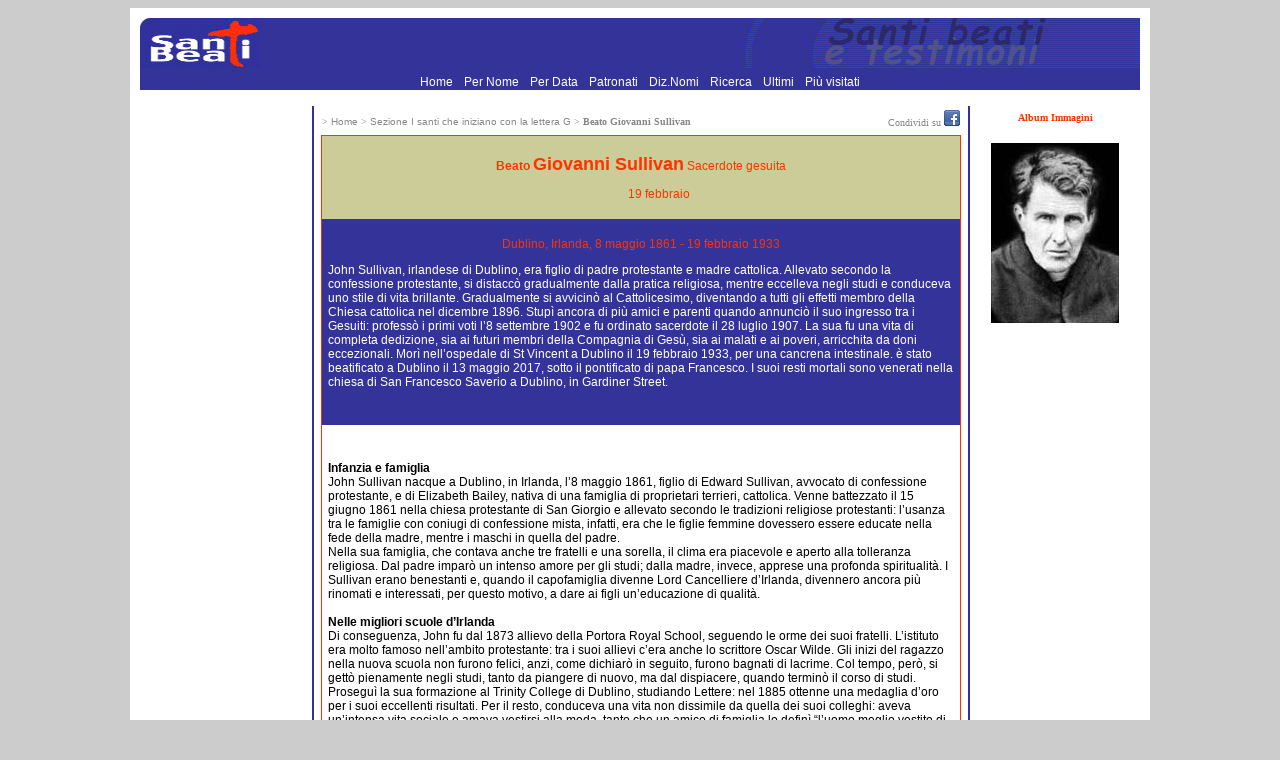

--- FILE ---
content_type: text/html
request_url: https://www.santiebeati.it/dettaglio/96492
body_size: 9296
content:
<!DOCTYPE html>
<html lang="it">
<head>
    <meta charset="UTF-8">
   <TITLE>Beato Giovanni Sullivan</TITLE>
<link rel="icon" href="https://www.santiebeati.it/favicon.ico" />
<link rel="stylesheet" type="text/css" href="/css.css">

<meta property="og:title" content="Beato Giovanni Sullivan"/>
    <meta property="og:url" content="https://www.santiebeati.it/dettaglio/96492"/>
    <meta property="og:image" content="https://www.santiebeati.it/immagini/Thumbs/96492/96492.JPG"/>
    <meta property="og:site_name" content="Santiebeati.it"/>
<script type="text/javascript">
function segnalaURL(bookmark, paramUrl, valueUrl, paramTitle, valueTitle)
{
var new_url = bookmark + paramUrl +'=' + encodeURIComponent(valueUrl) + '&'+ paramTitle +'=' + encodeURIComponent(valueTitle);
window.open(new_url);
}
</script>

<script type='text/javascript'>
var googletag = googletag || {};
googletag.cmd = googletag.cmd || [];
(function() {
var gads = document.createElement('script');
gads.async = true;
gads.type = 'text/javascript';
var useSSL = 'https:' == document.location.protocol;
gads.src = (useSSL ? 'https:' : 'http:') +
'//www.googletagservices.com/tag/js/gpt.js';
var node = document.getElementsByTagName('script')[0];
node.parentNode.insertBefore(gads, node);
})();
</script>
 
<script type='text/javascript'>
googletag.cmd.push(function() {
googletag.defineSlot('/21297655/santi_dx_160x600', [160, 600], 'div-gpt-ad-1397674559051-0').addService(googletag.pubads());
googletag.defineSlot('/21297655/santi_footer_300x250', [300, 250], 'div-gpt-ad-1397674559051-1').addService(googletag.pubads());
googletag.defineSlot('/21297655/santi_sx_160x600', [160, 600], 'div-gpt-ad-1397674559051-2').addService(googletag.pubads());
googletag.pubads().enableSingleRequest();
googletag.enableServices();
});
</script>

<!-- Ezoic Script di Privacy -->
<script src="https://cmp.gatekeeperconsent.com/min.js" data-cfasync="false"></script>
<script src="https://the.gatekeeperconsent.com/cmp.min.js" data-cfasync="false"></script>
<!-- Fine Ezoic Script di Privacy -->
<!-- Ezoic Header Script -->
<script async src="//www.ezojs.com/ezoic/sa.min.js"></script>
<script>
    window.ezstandalone = window.ezstandalone || {};
    ezstandalone.cmd = ezstandalone.cmd || [];
</script>
<!-- Fine Ezoic Header Script -->

</HEAD>

<BODY BGCOLOR="#CCCCCC" LINK="#999999" VLINK="#999999">

<!-- Google Tag Manager -->
<noscript><iframe src="//www.googletagmanager.com/ns.html?id=GTM-PJ6S5S"
height="0" width="0" style="display:none;visibility:hidden"></iframe></noscript>
<script>(function(w,d,s,l,i){w[l]=w[l]||[];w[l].push({'gtm.start':
new Date().getTime(),event:'gtm.js'});var f=d.getElementsByTagName(s)[0],
j=d.createElement(s),dl=l!='dataLayer'?'&l='+l:'';j.async=true;j.src=
'//www.googletagmanager.com/gtm.js?id='+i+dl;f.parentNode.insertBefore(j,f);
})(window,document,'script','dataLayer','GTM-PJ6S5S');</script>
<!-- End Google Tag Manager -->
<TABLE BORDER=0 CELLSPACING=0 CELLPADDING=10 WIDTH="1000" ALIGN=center BGCOLOR="#FFFFFF"><TR><TD><TABLE BORDER=0 CELLSPACING=0 CELLPADDING=0 WIDTH="1000">
   <TR BGCOLOR="#333399">
      <TD><A HREF="/"><IMG SRC="/images/logosx.jpg" WIDTH="120" HEIGHT="50" BORDER=0 ALIGN=bottom></A>
      </TD>
      <TD ALIGN=right><IMG SRC="/images/logodx.jpg" WIDTH=396 HEIGHT=50 ALIGN=bottom>
      </TD>
   </TR>
</TABLE>
 <TABLE BORDER=0 CELLSPACING=0 CELLPADDING=0 WIDTH="1000">
   <TR BGCOLOR="#333399">
<TD align="center">
<A HREF="/"> Home </A> <FONT COLOR=333399>.</FONT> 
<A HREF="/onomastico.html"> Per Nome </A> <FONT COLOR=333399>.</FONT> 
<A HREF="/emerologico.html"> Per Data </A> <FONT COLOR=333399>.</FONT> 
<A HREF="/patronati"> Patronati </A>  <FONT COLOR=333399>.</FONT> 
<A HREF="/nomi"> Diz.Nomi </A> <FONT COLOR=333399>.</FONT> 
<A HREF="/santi_search.php"> Ricerca </A> <FONT COLOR=333399>.</FONT> 
<A HREF="/New">  Ultimi </A> <FONT COLOR=333399>.</FONT> 
<A HREF="/Cool"> Pi&ugrave; visitati  </A>      </TD>
   </TR>
</TABLE>
<P><TABLE BORDER=0 CELLSPACING=4  WIDTH="100%">
   <TR>
<TD  ALIGN=center VALIGN=top WIDTH=166 BGCOLOR="#FFFFFF">
<div id='div-gpt-ad-1397674559051-2' style='width:160px; height:600px;'>
<script type='text/javascript'>
googletag.cmd.push(function() { googletag.display('div-gpt-ad-1397674559051-2'); });
</script>
</div>
<BR>
<BR>
<!-- Modulo Newsletter -->
<TABLE BORDER=0 BGCOLOR="#333399" CELLSPACING=0 CELLPADDING=1 WIDTH="160">
<TR><TD VALIGN=bottom ALIGN=center>
<a href="https://www.lunaweb.org/newsletter/lists/?p=subscribe" target="_blank"><FONT SIZE="-1" FACE="verdana">
<B>Newsletter</B></FONT></a>
</TD></TR>
<TR><TD VALIGN=top>
<TABLE BORDER=0 BGCOLOR="#333399" CELLSPACING=0 WIDTH=160>
<TR>
  <TD VALIGN=top ALIGN=center WIDTH="100%" BGCOLOR="#DDDDAA">
<font FACE="verdana" size="-2">Per ricevere<font FACE="verdana" COLOR="#FF0000"><B> i Santi di oggi</B></font><BR><font size="-2">inserisci la tua mail:</font><form action="https://www.lunaweb.org/newsletter/lists/?p=subscribe&id=1" method=post name="subscribeform">
<table border=0>
  <tr>  <td class="attributeinput"><input type=text name=email value="" size="8">
  <script language="Javascript" type="text/javascript">addFieldToCheck("email","Email");</script>
<input type="hidden" name="list[2]" value="signup">
<input type="hidden" name="listname[2]" value="Il Santo del Giorno">
<input type=submit name="subscribe" value="Invia" onClick="return checkform();" style=" background-color: #333399; color:white"></td></tr>
</table>
</form>
</TD></TR></TABLE>
</TD></TR></TABLE>
<!-- Fine Modulo Newsletter -->
<BR>
<BR>
<P ALIGN=center><FONT size="-1" COLOR="#333399">E-Mail: </FONT><A HREF="/cdn-cgi/l/email-protection#741d1a121b3407151a001d11161115001d5a1d00"><FONT size="-1" COLOR="#FF3300"><span class="__cf_email__" data-cfemail="ff96919990bf8c9e918b969a9d9a9e8b96d1968b">[email&#160;protected]</span></FONT></A></P>
<br>

</TD>      <TD NOWRAP BACKGROUND="/images/blu.jpg" WIDTH=1 BGCOLOR="#333399">
      </TD>
      <TD VALIGN=top width="100%">
<table width="100%"><tr><td>
<font size=-2 color="#888888">> <a href="https://www.santiebeati.it/"><font size=-2 color="#888888">Home</font></a>
<font size=-2 color="#888888"> > </font><a href="https://www.santiebeati.it/G"><font size=-2 color="#888888">Sezione I santi che iniziano con la lettera G</font></a>
<font size=-2 color="#888888"> > </font><b><font face="verdana" size=-2 color="#888888">Beato Giovanni Sullivan</font></b>
</td><td align="right"><font size=-2 color="#888888">Condividi su </font>
<A title="Segnala su Facebook" onclick="segnalaURL('http://www.facebook.com/sharer.php?', 'u', document.location.href, 't', document.title);return(false);" href=""><IMG title=Facebook height=16 alt=Facebook src="/images/facebook.gif" width=16 border=0></A>
</td></tr></table>
<table width="100%"><tr><td BGCOLOR="#FF3300">

<TABLE BORDER=0 BGCOLOR="#FFFFFF" CELLSPACING=0 CELLPADDING=6  WIDTH="100%">

            <TR>

               <TD BGCOLOR="#CCCC99">

                  <P ALIGN=center><FONT COLOR="#FF3300">

<b>Beato <FONT SIZE="+1" COLOR="#FF3300">Giovanni Sullivan</b></FONT><FONT COLOR="#FF3300"> Sacerdote gesuita</FONT>

<P ALIGN=center><FONT COLOR="#CCCC99">Festa: </FONT>
<a href="https://www.santiebeati.it/02/19">
<FONT COLOR="#FF3300">19 febbraio</a>
</FONT>
   </TD></TR>
<TR>
<TD BGCOLOR="#333399">


<p align=center><FONT  COLOR="#FF3300">

Dublino, Irlanda, 8 maggio 1861 - 19 febbraio 1933</FONT>                  

<P><FONT COLOR="#FFFFFF">
<p>John Sullivan, irlandese di Dublino, era figlio di padre protestante e  madre cattolica. Allevato secondo la confessione protestante, si  distacc&ograve; gradualmente dalla pratica religiosa, mentre eccelleva negli  studi e conduceva uno stile di vita brillante. Gradualmente si avvicin&ograve;  al Cattolicesimo, diventando a tutti gli effetti membro della Chiesa  cattolica nel dicembre 1896. Stup&igrave; ancora di pi&ugrave; amici e parenti quando  annunci&ograve; il suo ingresso tra i Gesuiti: profess&ograve; i primi voti l&rsquo;8  settembre 1902 e fu ordinato sacerdote il 28 luglio 1907. La sua fu una  vita di completa dedizione, sia ai futuri membri della Compagnia di  Ges&ugrave;, sia ai malati e ai poveri, arricchita da doni eccezionali. Mor&igrave;  nell&rsquo;ospedale di St Vincent a Dublino il 19 febbraio 1933, per una  cancrena intestinale. &egrave; stato beatificato a Dublino il 13 maggio 2017,  sotto il pontificato di papa Francesco. I suoi resti mortali sono  venerati nella chiesa di San Francesco Saverio a Dublino, in Gardiner  Street.</p></FONT>                  
</FONT>

</FONT>



<BR><CENTER>
<TABLE BORDER=0 BGCOLOR="#333399" CELLSPACING=0 CELLPADDING=0><TR>



</TR></TABLE></CENTER>
               </TD>
            </TR>
<TR>
               <TD><br>

                  <P><p><strong>Infanzia e famiglia</strong><br />
John Sullivan nacque a Dublino, in Irlanda, l&rsquo;8 maggio 1861, figlio di  Edward Sullivan, avvocato di confessione protestante, e di Elizabeth  Bailey, nativa di una famiglia di proprietari terrieri, cattolica. Venne  battezzato il 15 giugno 1861 nella chiesa protestante di San Giorgio e  allevato secondo le tradizioni religiose protestanti: l&rsquo;usanza tra le  famiglie con coniugi di confessione mista, infatti, era che le figlie  femmine dovessero essere educate nella fede della madre, mentre i maschi  in quella del padre.<br />
Nella sua famiglia, che contava anche tre fratelli e una sorella, il  clima era piacevole e aperto alla tolleranza religiosa. Dal padre impar&ograve;  un intenso amore per gli studi; dalla madre, invece, apprese una  profonda spiritualit&agrave;. I Sullivan erano benestanti e, quando il  capofamiglia divenne Lord Cancelliere d&rsquo;Irlanda, divennero ancora pi&ugrave;  rinomati e interessati, per questo motivo, a dare ai figli un&rsquo;educazione  di qualit&agrave;.<br />
<br />
<strong>Nelle migliori scuole d&rsquo;Irlanda</strong><br />
Di conseguenza, John fu dal 1873 allievo della Portora Royal School,  seguendo le orme dei suoi fratelli. L&rsquo;istituto era molto famoso  nell&rsquo;ambito protestante: tra i suoi allievi c&rsquo;era anche lo scrittore  Oscar Wilde. Gli inizi del ragazzo nella nuova scuola non furono felici,  anzi, come dichiar&ograve; in seguito, furono bagnati di lacrime. Col tempo,  per&ograve;, si gett&ograve; pienamente negli studi, tanto da piangere di nuovo, ma  dal dispiacere, quando termin&ograve; il corso di studi.<br />
Prosegu&igrave; la sua formazione al Trinity College di Dublino, studiando  Lettere: nel 1885 ottenne una medaglia d&rsquo;oro per i suoi eccellenti  risultati. Per il resto, conduceva una vita non dissimile da quella dei  suoi colleghi: aveva un&rsquo;intensa vita sociale e amava vestirsi alla moda,  tanto che un amico di famiglia lo defin&igrave; &ldquo;l&rsquo;uomo meglio vestito di  tutta Dublino&rdquo;. Nello stesso periodo, smise di frequentare la Chiesa  protestante.<br />
<br />
<strong>Un buon partito dall&rsquo;animo inquieto</strong><br />
Nell&rsquo;aprile 1885, la morte del padre gett&ograve; John in uno stato di profonda  disperazione: gli era molto affezionato e, per seguire la carriera che  il genitore aveva designato per lui, era passato a studiare Diritto. Per  la sua acuta capacit&agrave; di giudizio, fu scelto per alcune missioni  diplomatiche, come quella d&rsquo;indagare sul massacro degli Armeni ad Ardana  nel 1895. Inoltre, i beni ricevuti in eredit&agrave; dal padre lo rendevano,  insieme alle sue maniere eleganti, un ottimo partito per le donne  dell&rsquo;alta societ&agrave; dublinese dell&rsquo;epoca.<br />
Tuttavia, qualcosa nel suo animo si stava iniziando a muovere. Ai suoi  amici pareva che non avesse particolari interessi religiosi, ma aveva da  poco scoperto le &laquo;Confessioni&raquo; di sant&rsquo;Agostino. Sentiva di avere molto  in comune con lui, a cominciare dal suo scetticismo iniziale, ma anche  perch&eacute; sapeva che sua madre, come santa Monica con il figlio, pregava  per la sua conversione.<br />
<br />
<strong>Membro della Chiesa cattolica</strong><br />
Gradualmente inizi&ograve; a incuriosirsi verso il Cattolicesimo, tanto da  approfittare del suo soggiorno estivo in un albergo di Derry per unirsi  alle lezioni di catechismo impartite a una ragazzina, Ester O&rsquo; Kiely.  Spesso, poi, andava a visitare i malati e i moribondi negli ospizi, per  dare loro qualche parola di conforto, insieme a piccoli regali.<br />
Cos&igrave;, nel dicembre 1896, John venne ricevuto nella Chiesa cattolica. Sua  madre ne era felicissima, mentre il resto della famiglia era rimasto  sconvolto: non solo perch&eacute; lui fosse diventato cattolico, ma anche  perch&eacute; all&rsquo;esterno continuava ad apparire indifferente alla religione in  genere. Negli anni seguenti, di pari passo al suo lavoro di avvocato,  prese a visitare ospedali, ospizi e conventi, sempre pronto ad aiutare  le suore che vi prestavano servizio. Dagli abiti eleganti pass&ograve; a  indumenti pi&ugrave; dimessi, sulla scorta di san Francesco d&rsquo;Assisi, un altro  dei suoi santi preferiti.<br />
<br />
<strong>Nella Compagnia di Ges&ugrave;</strong><br />
Lo stupore di amici e parenti fu ancora pi&ugrave; grande quando John comunic&ograve;  la sua intenzione di entrare nella Compagnia di Ges&ugrave;. Nel 1900, quindi,  entr&ograve; in noviziato nel collegio San Stanislao a Tulamore e profess&ograve; i  primi voti l&rsquo;8 settembre di due anni dopo.<br />
Prosegu&igrave; gli studi filosofici al collegio gesuita di Stonyhurst e, nel  1904, pass&ograve; alla casa di Miltown Park per il corso teologico. Non era  solo serio negli studi, ma anche di buon umore, tanto che un suo  connovizio, monsignor John Morris, ha dichiarato: &laquo;Non fosse stato per  il suo senso dell&rsquo;umorismo, ci avrebbe sopraffatti, dato che eravamo  tutti consapevoli che fosse molto santo&raquo;.<br />
<br />
<strong>Sacerdozio e primi incarichi</strong><br />
Fu ordinato sacerdote il 28 luglio 1907. Come primo incarico, fu  assegnato alla comunit&agrave; del collegio di Clongowes Wood, dove avrebbe  trascorso gran parte della sua esistenza. Stando a molte testimonianze,  non era un insegnante molto capace, ma era benvoluto dagli studenti, che  spesso portava a fare passeggiate nei dintorni del collegio.<br />
Se con gli altri era indulgente, non altrettanto era con la propria  persona: mangiava cibi ordinari e viveva in continuo spirito di  penitenza; dormiva spesso per poco pi&ugrave; di due ore per notte, pregava  fino a tardi e si alzava prestissimo per continuare l&rsquo;indomani. Le sue  vesti erano logore e i suoi stivali sfondati; non accett&ograve; mai di  prenderne un paio nuovi. Trascorreva in cappella ogni momento libero ed  era cos&igrave; raccolto da accorgersi a stento della presenza di altre  persone.<br />
<br />
<strong>Vicino agli ammalati</strong><br />
La sua fama di santit&agrave; si estese a tutta Clongowes e paesi vicini:  sempre pi&ugrave; di frequente si vedevano carretti o automobili che gli  portavano ammalati da benedire. Se qualcuno non riusciva proprio a  muoversi, andava lui, a piedi o su una bicicletta mezza rotta. Intenso  era anche il suo apostolato nel confessionale, come anche quello tramite  le lettere che inviava a chi gli scriveva da gran parte delle contee  d&rsquo;Irlanda. <br />
Non tard&ograve; molto che iniziarono a diffondersi voci di guarigioni  miracolose ottenute tramite la sua preghiera e la sua benedizione col  Crocifisso della professione religiosa, dono di sua madre, che gli era  stato concesso di poter tenere con s&eacute;. Furono riscontrati anche casi in  cui anticip&ograve; a qualche malato che sarebbe morto di l&igrave; a poco.<br />
<br />
<strong>Rettore a Rathfarnam in anni difficili</strong><br />
Nel 1919 padre Sullivan divenne rettore di Rathfarnham Castle, casa per  gli scolastici Gesuiti che dovevano frequentare l&rsquo;universit&agrave;. In anni  turbolenti per l&rsquo;Irlanda, che portarono all&rsquo;indipendenza del Paese,  dovette spesso placare gli animi degli studenti, alcuni dei quali  avevano amici o parenti coinvolti nella guerra civile. <br />
Intanto continuava a dispensare i suoi consigli a quanti, tormentati  dagli scrupoli, ricorrevano a lui, che rispondeva: &laquo;Quando Dio mi  perdona i peccati, li seppellisce sotto una grossa lapide.  Disseppellirli &egrave; un sacrilegio&raquo;, oppure: &laquo;La gente dimentica che &ldquo;Credo  nella remissione dei peccati&rdquo; &egrave; un articolo di fede&raquo;.<br />
<br />
<strong>Di nuovo a Clongowes</strong><br />
Torn&ograve; a Clongowes cinque anni dopo, mentre lo Stato Libero d&rsquo;Irlanda  cercava di riunire i cittadini dopo la guerra civile. Padre Sullivan era  convinto pi&ugrave; che mai che l&rsquo;istituto doveva formare la futura classe  dirigente d&rsquo;Irlanda: in effetti, molti ministri dei governi degli anni  &rsquo;20 furono suoi allievi. <br />
Riprese a visitare i malati dei dintorni e, di nuovo, si moltiplicarono  le guarigioni a lui attribuite: una delle pi&ugrave; celebri riguarda un nipote  di Michael Collins, il primo presidente dello Stato Libero d&rsquo;Irlanda,  che portava il suo stesso nome, colpito da paralisi a tre anni e guarito  dopo che lui ebbe pregato per lui e imposto le mani sulla gamba  paralizzata. Altri malati non furono guariti nel fisico, ma consolati  nelle sofferenze morali causate dalle malattie.<br />
<br />
<strong>La morte</strong><br />
Quanto a padre Sullivan, la sua salute andava peggiorando sempre di pi&ugrave; a  partire dal 1929. Il 5 febbraio 1933 fu colto da un acuto mal di  stomaco e venne condotto di corsa all&rsquo;ospedale di St Vincent a Dublino:  aveva l&rsquo;intestino in cancrena e venne operato d&rsquo;urgenza. <br />
L&rsquo;indomani ricevette la Comunione e continu&ograve; a pregare a voce alta  finch&eacute;, verso mezzogiorno, la suora infermiera che l&rsquo;aveva in cura,  madre Tecla, gli ordin&ograve;: &laquo;Penso che lei abbia pregato abbastanza e abbia  offerto le sue sofferenze a Dio; ora deve riposare&raquo;. Il paziente  acconsent&igrave;, ma aggiunse subito: &laquo;Lei, per&ograve;, continui&raquo;.<br />
Nel pomeriggio venne a trovarlo padre Gorge Roche, rettore di Clongowes,  che gli domand&ograve; un messaggio per gli allievi: &laquo;Dio li benedica e li  protegga&raquo;, mormor&ograve;. Verso le tre pomeridiane cadde in stato di  semi-incoscienza, per diventare del tutto incosciente verso le sei. Mor&igrave;  quindi serenamente alle 23 del 19 febbraio 1933.<br />
<br />
<strong>La reazione dei fedeli</strong><br />
La notizia della sua morte commosse molti: la camera ardente era  continuamente piena di uomini e donne di ogni condizione sociale e stato  di vita, che pregavano o cercavano di ottenere qualche sua reliquia;  perfino i giovani medici e gli studenti dell&rsquo;ospedale gli tagliarono  qualche ciocca di capelli. <br />
La stessa scena si ripet&eacute; al termine dei suoi funerali nella chiesa  aperta al popolo del collegio gesuita di Clongowes, quando molti si  misero in coda per toccare la bara con corone del Rosario, crocifissi o  altri oggetti di devozione. Al vedere quella forma di devozione e  affetto, il fratello del defunto, William Sullivan scoppi&ograve; a piangere. <br />
<br />
<strong>La fama di santit&agrave; e l&rsquo;avvio del processo di beatificazione</strong><br />
La fama di santit&agrave; di padre John Sullivan non venne meno col tempo,  tanto che nel 1943, due anni dopo l&rsquo;uscita della sua prima biografia, il  Padre provinciale dei Gesuiti irlandesi invi&ograve; un questionario ai suoi  confratelli che l&rsquo;avevano conosciuto, circa l&rsquo;opportunit&agrave; di aprire la  sua causa di beatificazione: la risposta fu affermativa. L&rsquo;anno  successivo, il postulatore generale della Compagnia di Ges&ugrave;, padre Carlo  Micinelli, inser&igrave; il suo nome in una lista di potenziali candidati agli  altari. <br />
Infine, nel 1947, si form&ograve; il tribunale ecclesiastico per il processo  informativo, la cui prima sessione si svolse nella chiesa di San  Francesco Saverio a Dublino, dove, nel 1960, vennero traslati i resti  mortali del Servo di Dio John Sullivan.<br />
<br />
<strong>Le altre tappe del processo</strong><br />
Dopo che i documenti della causa furono tradotti in italiano, vennero  esaminati nel 1969 dalla Sacra Congregazione dei Riti (l&rsquo;organismo  competente all&rsquo;epoca), mentre nel 1972 il nuovo Dicastero delle Cause  dei Santi diede l&rsquo;approvazione agli scritti del Servo di Dio. Nel giugno  2002, i risultati di un&rsquo;indagine suppletiva, svolta ancora nella  diocesi di Dublino, furono trasmessi alla Santa Sede; la &ldquo;Positio super  virtutibus&rdquo; venne consegnata nel 2004.<br />
I consultori teologi della Congregazione delle Cause dei Santi diedero  parere positivo circa l&rsquo;esercizio delle virt&ugrave; eroiche da parte di padre  Sullivan, che pot&eacute; essere chiamato Venerabile dopo la promulgazione del  relativo decreto, il 10 febbraio 2006. <br />
<br />
<strong>Il miracolo e la beatificazione</strong><br />
Come potenziale miracolo per ottenere la sua beatificazione &egrave; stata  valutata la guarigione di Delia Farnham, dublinese, da un tumore al  collo, avvenuta nel 1954. Il decreto che l&rsquo;approvava &egrave; stato promulgato  il 26 aprile 2016.<br />
Il rito della beatificazione, presieduto dal cardinal Angelo Amato,  Prefetto della Congregazione delle Cause dei Santi, come delegato del  Santo Padre, &egrave; stato celebrato il 13 maggio 2017, la prima del genere  sul territorio irlandese. <br />
Ancora oggi, la tomba del Beato John Sullivan &egrave; visitata da moltissimi  fedeli da gran parte d&rsquo;Irlanda, che vengono a visitarlo come gi&agrave;  accadeva quand&rsquo;era in vita. I Gesuiti della chiesa di Gardiner Street  continuano a portare in varie localit&agrave; la reliquia del crocifisso di  padre Sullivan per impartire, come faceva lui, la benedizione divina.</p>                

                  <P><FONT COLOR="#FF3300"><br>Autore: </FONT><FONT >Emilia Flocchini
</FONT>

                  <P>

<table WIDTH="100%" cellpadding=0 border=0 cellspacing=0><tr><td align=left><P><font size=-2 color="#888888">
______________________________<BR>
  Aggiunto/modificato il 2017-05-12<BR>
  <!-- Letto da 0 persone -->
</font></td>
<td align=right><font size=-2 color="#888888">___________________________________________</font><BR><A HREF="https://www-santiebeati-it.translate.goog/dettaglio/96492?_x_tr_sch=http&_x_tr_sl=auto&_x_tr_tl=en&_x_tr_hl=it&_x_tr_pto=wapp"><FONT COLOR="#FF3300" size=-2>Translate
this page (italian > english) with Google
</FONT></A>
</td></tr></table>
               </TD>

            </TR>

         </TABLE>


               </TD>

            </TR>

         </TABLE>

   </FONT>

      </TD>
 <TD NOWRAP BACKGROUND="/images/blu.jpg" WIDTH=1 BGCOLOR="#333399">
         <P>
      </TD>
<TD  ALIGN=center VALIGN=top WIDTH=166 BGCOLOR="#FFFFFF">


<!-- <FONT  FACE="Verdana,
Geneva" COLOR="#FF3300"SIZE="-2"><hr color="#FF3300"><b>L'Album delle Immagini<br>&egrave temporaneamente<br>disattivato</b><br><hr color="#FF3300"><br></FONT> -->

<A HREF="https://www.santiebeati.it/immagini/?mode=album&album=96492" TARGET="_top"><FONT  FACE="Verdana,
Geneva" COLOR="#FF3300"SIZE="-2"><b>Album Immagini</b><br><br>

<a href="/immagini/?mode=album&album=96492"><img src="/immagini/Thumbs/96492/96492.JPG" border="0"></a>
<p>



<!-- santi_dx_160x600 -->
<div id='div-gpt-ad-1397674559051-0' style='width:160px; height:600px;'>
<script data-cfasync="false" src="/cdn-cgi/scripts/5c5dd728/cloudflare-static/email-decode.min.js"></script><script type='text/javascript'>
googletag.cmd.push(function() { googletag.display('div-gpt-ad-1397674559051-0'); });
</script>
</div>

<BR>
      </TD>
   </TR>
</TABLE>

<TABLE BORDER=0 CELLSPACING=0 CELLPADDING=0 WIDTH="1000">
   <TR BGCOLOR="#333399">
      <TD WIDTH=1 height=1 align=left><IMG SRC="/images/sx.jpg" WIDTH=14 HEIGHT=14 BORDER=0  VALIGN=bottom></TD>
<TD align=center><A HREF="/"> Home </A> <FONT COLOR=333399>.</FONT> 
<A HREF="/onomastico.html"> Per Nome </A> <FONT COLOR=333399>.</FONT> 
<A HREF="/emerologico.html"> Per Data </A> <FONT COLOR=333399>.</FONT> 
<A HREF="/patronati"> Patronati </A>  <FONT COLOR=333399>.</FONT> 
<A HREF="/nomi"> Diz.Nomi </A> <FONT COLOR=333399>.</FONT> 
<A HREF="/santi_search.php"> Ricerca </A> <FONT COLOR=333399>.</FONT> 
<A HREF="/New">  Ultimi </A> <FONT COLOR=333399>.</FONT> 
<A HREF="/Cool"> Pi&ugrave; visitati  </A></TD></TR>
</TABLE><CENTER><TABLE BORDER=0 CELLSPACING=6 CELLPADDING=6>
<TR>
<TD align=center VALIGN=top WIDTH="310"> </TD>
<TD align=center VALIGN=top WIDTH="310"><div id='div-gpt-ad-1397674559051-1' style='width:300px; height:250px;'>
<script type='text/javascript'>
googletag.cmd.push(function() { googletag.display('div-gpt-ad-1397674559051-1'); });
</script>
</div></TD>
<TD align=center VALIGN=top WIDTH="310"> </TD>
</TR></TABLE>
</CENTER>
<br>


</TD></TR></TABLE>
<script defer src="https://static.cloudflareinsights.com/beacon.min.js/vcd15cbe7772f49c399c6a5babf22c1241717689176015" integrity="sha512-ZpsOmlRQV6y907TI0dKBHq9Md29nnaEIPlkf84rnaERnq6zvWvPUqr2ft8M1aS28oN72PdrCzSjY4U6VaAw1EQ==" data-cf-beacon='{"version":"2024.11.0","token":"1b831e9147a440f789055eff304fda9b","r":1,"server_timing":{"name":{"cfCacheStatus":true,"cfEdge":true,"cfExtPri":true,"cfL4":true,"cfOrigin":true,"cfSpeedBrain":true},"location_startswith":null}}' crossorigin="anonymous"></script>
</BODY>
</HTML>


--- FILE ---
content_type: text/html; charset=utf-8
request_url: https://www.google.com/recaptcha/api2/aframe
body_size: 266
content:
<!DOCTYPE HTML><html><head><meta http-equiv="content-type" content="text/html; charset=UTF-8"></head><body><script nonce="w2pEbpnMnGY1B6TYI7A5oA">/** Anti-fraud and anti-abuse applications only. See google.com/recaptcha */ try{var clients={'sodar':'https://pagead2.googlesyndication.com/pagead/sodar?'};window.addEventListener("message",function(a){try{if(a.source===window.parent){var b=JSON.parse(a.data);var c=clients[b['id']];if(c){var d=document.createElement('img');d.src=c+b['params']+'&rc='+(localStorage.getItem("rc::a")?sessionStorage.getItem("rc::b"):"");window.document.body.appendChild(d);sessionStorage.setItem("rc::e",parseInt(sessionStorage.getItem("rc::e")||0)+1);localStorage.setItem("rc::h",'1768864664224');}}}catch(b){}});window.parent.postMessage("_grecaptcha_ready", "*");}catch(b){}</script></body></html>